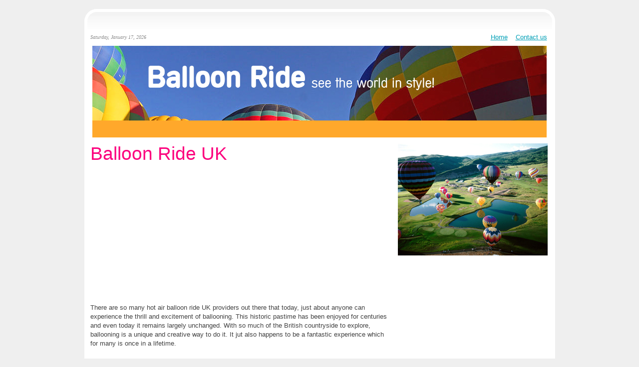

--- FILE ---
content_type: text/html
request_url: http://balloon-ride.co.uk/balloon-ride-uk.html
body_size: 11998
content:
<HTML>
<HEAD>
<TITLE>Balloon Ride - Balloon ride UK</TITLE>

<META NAME="keywords" CONTENT="...">

<LINK REL=StyleSheet HREF="text.css" TYPE="text/css" MEDIA=screen>



</HEAD>
<BODY topmargin=0 leftmargin=0 rightmargin=0 alink="#197bc8" link="#197bc8" vlink="#197bc8" onLoad="goforit()"> 

<a name="top"></a>

<table cellspacing="0" cellpadding="0" width="100%" align="center">
<tr><td width="100%">

<br>

<table cellspacing="0" cellpadding="0" width="943" align="center"><tr><td height="41" background="rounded-top.jpg"></td></tr></table>

<table cellspacing="0" cellpadding="0" width="951" align="center">
<tr>
<td width="4" bgcolor="#EFEFEF"></td>
<td width="943" bgcolor="#ffffff"></td>
<td width="4" height="4" bgcolor="#EFEFEF"></td></tr></table>


<table cellspacing="0" cellpadding="0" width="951" align="center">
<tr>
<td width="4" bgcolor="#EFEFEF"></td>
<td width="4" bgcolor="#ffffff"></td>
<td width="935" bgcolor="#ffffff" valign="top">




<table cellspacing="0" cellpadding="0" width="100%" align="center">
<tr>
<td width="50%" bgcolor="#ffffff" align="left">
&nbsp;

<script>

/*
Live Date Script- 
� Dynamic Drive (www.dynamicdrive.com)
For full source code, installation instructions, 100's more DHTML scripts, and Terms Of Use,
visit http://www.dynamicdrive.com
*/


var dayarray=new Array("Sunday","Monday","Tuesday","Wednesday","Thursday","Friday","Saturday")
var montharray=new Array("January","February","March","April","May","June","July","August","September","October","November","December")

function getthedate(){
var mydate=new Date()
var year=mydate.getYear()
if (year < 1000)
year+=1900
var day=mydate.getDay()
var month=mydate.getMonth()
var daym=mydate.getDate()
if (daym<10)
daym="0"+daym
var hours=mydate.getHours()
var minutes=mydate.getMinutes()
var seconds=mydate.getSeconds()
var dn="AM"
if (hours>=12)
dn="PM"
if (hours>12){
hours=hours-12
}
if (hours==0)
hours=12
if (minutes<=9)
minutes="0"+minutes
if (seconds<=9)
seconds="0"+seconds
//change font size here
var cdate="<font color='#888888' size='0.8em' face='verdana'><i>"+dayarray[day]+", "+montharray[month]+" "+daym+", "+year+" </b></font></small>"
if (document.all)
document.all.clock.innerHTML=cdate
else if (document.getElementById)
document.getElementById("clock").innerHTML=cdate
else
document.write(cdate)
}
if (!document.all&&!document.getElementById)
getthedate()
function goforit(){
if (document.all||document.getElementById)
setInterval("getthedate()",1000)
}

</script>
<span id="clock"></span>

</td>
<td width="50%" height="24" bgcolor="#ffffff" align="right">

<a href="index.html" class="link">Home</a>&nbsp;&nbsp;&nbsp;
<a href="contact-us.html" class="link">Contact us</a>&nbsp;&nbsp;&nbsp;
</td></tr></table>



<div id="blank"></div>

<table cellspacing="0" cellpadding="0" width="910" align="center">
<tr>
<td height="150" align="left" valign="top" background="balloon-logo.jpg">
<a href="http://www.balloon-ride.co.uk"><img border="0" src="balloon-ride.gif" alt="Balloon Ride" title="Balloon Ride"></a>
</td></tr></table>



<table cellspacing="0" cellpadding="0" width="100%"><tr><td height="0" bgcolor="#ffffff"></td></tr></table>
<table cellspacing="0" cellpadding="0" width="910" align="center">
<tr>
<td height="34" width="100%" bgcolor="#FFA82B" align="center">

<script type="text/javascript"><!--
google_ad_client = "pub-4977247328436791";
/* 728x15, created 20/09/10 */
google_ad_slot = "5799709061";
google_ad_width = 728;
google_ad_height = 15;
//-->
</script>
<script type="text/javascript"
src="http://pagead2.googlesyndication.com/pagead/show_ads.js">
</script>

</td></tr></table>
<table cellspacing="0" cellpadding="0" width="100%"><tr><td height="2" bgcolor="#ffffff"></td></tr></table>



<div id="blank"></div>
<div id="blank"></div>




<table cellspacing="0" cellpadding="0" width="100%" align="center">
<tr>
<td width="8" align="left" valign="top"></td>
<td width="600" align="left" valign="top">

<div id="blank"></div>
<h1>Balloon Ride UK</h1>
<div id="blank9"></div>

<table cellspacing="0" cellpadding="0" width="100%"><tr><td height="12" bgcolor="#ffffff"></td></tr></table>
<table cellspacing="0" cellpadding="0" align="center">
<tr>
<td width="289" align="center" valign="top">
<script type="text/javascript"><!--
google_ad_client = "pub-4977247328436791";
/* 250x250, created 20/09/10 */
google_ad_slot = "0299308587";
google_ad_width = 250;
google_ad_height = 250;
//-->
</script>
<script type="text/javascript"
src="http://pagead2.googlesyndication.com/pagead/show_ads.js">
</script>
</td>
<td width="11"></td>
<td width="300" align="center" valign="top">
<script type="text/javascript"><!--
google_ad_client = "pub-4977247328436791";
/* 250x250, created 20/09/10 */
google_ad_slot = "0299308587";
google_ad_width = 250;
google_ad_height = 250;
//-->
</script>
<script type="text/javascript"
src="http://pagead2.googlesyndication.com/pagead/show_ads.js">
</script>
</td></tr></table>
<table cellspacing="0" cellpadding="0" width="100%"><tr><td height="12" bgcolor="#ffffff"></td></tr></table>

There are so many hot air balloon ride UK providers out there that today, just about anyone can experience the thrill and excitement of ballooning. This historic pastime has been enjoyed for centuries and even today it remains largely unchanged. With so much of the British countryside to explore, ballooning is a unique and creative way to do it. It jut also happens to be a fantastic experience which for many is once in a lifetime.
<br><br>
Ballooning started off in the Victorian age and hot air balloons had many uses. Even back then people recognized that there was nothing quite like floating in a hot air balloon and it gave people a truly fantastic view of the local countryside. Even as air flight developed, there was still a major fondness of the hot air balloon because in a way it let people get back to nature and literally float with the clouds. With a balloon ride UK, you too can enjoy that experience � and while it may be a distant dream, it really can be a reality.
<br><br>
The good news is that there many balloon ride UK operators providing balloon trips almost daily. Riding in a hot air balloon can be enjoyed by just about anyone, providing they�re fit, well and generally mobile. Going up in a hot air balloon lets you experience something that�s difficult to describe, because it�s almost like being a bird. The thrill of gliding with the wind and being able to see our impressive country from such a high vantage point is truly unforgettable and luckily, a balloon ride UK can be had for under �100 giving you the chance to enjoy a spectacular encounter with this historic type of flight.
<br><br>
We may be bothered with terrible weather in the UK, but that�s not to say that you can�t enjoy a balloon ride UK. With operators providing trips for over six months of the year, you can even book online! A balloon ride UK is no big deal and while the weather may be somewhat predictable, your operator and pilot will let you know as soon as possible about whether or not it�s safe to fly.
<br><br>
Luckily, the UK is perfect ballooning country. While we are bothered by unpredictable weather, when it�s great, it�s fantastic! When you�re floating in a balloon ride UK, it�s warmer than you�d think because your floating with the wind which means you won�t even notice a gust while you�re up in the air. During the trip, your pilot will keep an eye on everything to ensure your absolute safety.
<br><br>
After launching, the trip will take around an hour during which you�ll get to help assembling the balloon and then after a briefing it�s time to take to the skies and enjoy this amazing form of travel. About an hour later, it�ll be time to land and you, your fellow passengers and the pilot will all partake in the traditional yet essential champagne toast to celebrate a safe landing and your unforgettable balloon ride UK trip. 



<br><br><br>
<a href="#top" class="link">&uarr; Back to Top</a>
<br><br><br>

</td>
<td width="16" align="left" valign="top" bgcolor="#ffffff"></td>
<td width="300" align="left" valign="top">

<img border="0" src="balloon-ride.jpg" alt="Balloon Ride" title="Balloon Ride">
<br><br>

<script type="text/javascript"><!--
google_ad_client = "pub-4977247328436791";
/* 300x250, created 20/09/10 */
google_ad_slot = "8655491784";
google_ad_width = 300;
google_ad_height = 250;
//-->
</script>
<script type="text/javascript"
src="http://pagead2.googlesyndication.com/pagead/show_ads.js">
</script>

<br><Br>

<div id="menu1">
<ul>
<li><a href="index.html">Home</a></li>
<li><a href="air-balloon-ride.html">Air Balloon Ride</a></li>
<li><a href="air-balloon-rides.html">Air Balloon Rides</a></li>
<li><a href="air-balloon-rides-uk.html">Air Balloon Rides UK</a></li>
<li><a href="balloon-ride-cost.html">Balloon Ride Cost</a></li>
<li><a href="balloon-ride-faqs.html">Balloon Ride FAQs</a></li>
<li><a href="balloon-ride-gift.html">Balloon Ride Gift</a></li>
<li><a href="balloon-ride-uk.html">Balloon Ride UK</a></li>
<li><a href="balloon-rides.html">Balloon Rides</a></li>
<li><a href="balloon-rides-uk.html">Balloon Rides UK</a></li>
<li><a href="balloons-ride.html">Balloons Ride</a></li>
<li><a href="champagne-balloon-rides.html">Champagne Balloon Rides</a></li>
<li><a href="cheap-hot-air-balloon-rides.html">Cheap Hot Air Balloon Rides</a></li>
<li><a href="hot-air-balloon-ride.html">Hot Air Balloon Ride</a></li>
<li><a href="hot-air-balloon-ride-uk.html">Hot Air Balloon Ride UK</a></li>
<li><a href="hot-air-balloon-rides.html">Hot Air Balloon Rides</a></li>
<li><a href="hot-air-balloon-rides-midlands.html">Hot Air Balloon Rides Midlands</a></li>
<li><a href="hot-air-balloon-rides-north.html">Hot Air Balloon Rides North</a></li>
<li><a href="hot-air-balloon-rides-south.html">Hot Air Balloon Rides South</a></li>
<li><a href="hot-air-balloon-rides-uk.html">Hot Air Balloon Rides UK</a></li>
<li><a href="hot-air-balloons-rides.html">Hot Air Balloons Rides</a></li>
<li><a href="hotair-balloon-ride.html">Hotair Balloon Ride</a></li>
<li><a href="hotair-balloon-rides.html">Hotair Balloon Rides</a></li>
</ul>
</div>



<table cellspacing="0" cellpadding="0" width="100%" align="center">
<tr><td width="100%" height="20" align="left" valign="top"></td></tr></table>


</td>
<td width="11" align="left" valign="top" bgcolor="#ffffff"></td>
</tr></table>






<div id="blank"></div>

<table cellspacing="0" cellpadding="0" width="100%" align="center">
<tr>
<td height="34" width="100%" bgcolor="#FFA82B" align="center">

<script type="text/javascript"><!--
google_ad_client = "pub-4977247328436791";
/* 728x15, created 20/09/10 */
google_ad_slot = "5799709061";
google_ad_width = 728;
google_ad_height = 15;
//-->
</script>
<script type="text/javascript"
src="http://pagead2.googlesyndication.com/pagead/show_ads.js">
</script>

</td></tr></table>



<table cellspacing="0" cellpadding="0" width="100%">
<tr>
<td height="2" bgcolor="#eeeeee"></td></tr></table>
<table cellspacing="0" cellpadding="0" width="100%" align="center">
<tr>
<td height="34" width="100%" bgcolor="#f3f3f3" align="center">

<font color="#aaaaaa">
<a href="http://www.balloon-ride.co.uk" class="link">Balloon ride</a>&nbsp;&nbsp;|&nbsp;
<a href="resources.html" class="link">Resources</a>&nbsp;&nbsp;|&nbsp;
<a href="sitemap.html" class="link">Site Map</a>&nbsp;&nbsp;|&nbsp;
<a href="privacy.html" class="link">Privacy Policy</a>&nbsp;&nbsp;|&nbsp;
<a href="contact-us.html" class="link">Contact</a>

</td></tr></table>





</td>
<td width="4" bgcolor="#ffffff"></td>
<td width="4" bgcolor="#EFEFEF"></td>
</tr></table>


<table cellspacing="0" cellpadding="0" width="951" align="center">
<tr>
<td width="4" bgcolor="#EFEFEF"></td>
<td width="943" bgcolor="#ffffff"></td>
<td width="4" height="4" bgcolor="#EFEFEF"></td></tr></table>
<table cellspacing="0" cellpadding="0" width="951" align="center"><tr><td height="4" bgcolor="#EFEFEF"></td></tr></table>



<br>

</td></tr></table>






</BODY>
</HTML>

--- FILE ---
content_type: text/html; charset=utf-8
request_url: https://www.google.com/recaptcha/api2/aframe
body_size: 266
content:
<!DOCTYPE HTML><html><head><meta http-equiv="content-type" content="text/html; charset=UTF-8"></head><body><script nonce="E7Ofp_f-CpaR3Oubfcz6BQ">/** Anti-fraud and anti-abuse applications only. See google.com/recaptcha */ try{var clients={'sodar':'https://pagead2.googlesyndication.com/pagead/sodar?'};window.addEventListener("message",function(a){try{if(a.source===window.parent){var b=JSON.parse(a.data);var c=clients[b['id']];if(c){var d=document.createElement('img');d.src=c+b['params']+'&rc='+(localStorage.getItem("rc::a")?sessionStorage.getItem("rc::b"):"");window.document.body.appendChild(d);sessionStorage.setItem("rc::e",parseInt(sessionStorage.getItem("rc::e")||0)+1);localStorage.setItem("rc::h",'1768612775681');}}}catch(b){}});window.parent.postMessage("_grecaptcha_ready", "*");}catch(b){}</script></body></html>

--- FILE ---
content_type: text/css
request_url: http://balloon-ride.co.uk/text.css
body_size: 5436
content:

<STYLE TYPE="text/css">

a.dandm {line-height: 11pt; font-family: "Georgia" ; font-size: 11px; color: #808080; font-weight:100; }
a.title1 {line-height: 14pt; letter-spacing: 0px; font-family: "Georgia" ; font-size:25px; color: #000000; font-weight:100; }
a.title {line-height: 11pt; letter-spacing: 0px; font-family: "Georgia" ; font-size:21px; color: #000000; font-weight:100; }
a.content {line-height: 1.3em; letter-spacing: 0px; font-family: "Georgia" ; font-size: 0.75em; color: #303030; font-weight:100; }
a.gr {line-height: 14pt; font-family: "arial" ; font-size: 12px; color: #aaaaaa; font-weight:100; }
a.georgia {line-height: 16pt; letter-spacing: 0px; font-family: "Georgia", Times; font-size:12px; color: #243352; font-weight:100; }
a.ha {line-height: 16pt; letter-spacing: 0px; font-family: "Georgia" ; font-size:22px; color: #197bc8; font-weight:100; }
a.h1 {line-height: 22pt; letter-spacing: 0px; font-family: "Microsoft sans serif", "Lucida Grande", Verdana, Arial; font-size:20px; color: #707070; font-weight:700; }
a.h2 {line-height: 14pt; letter-spacing: 0px; font-family: "Lucida Sans Unicode", "Lucida Grande", Verdana, Arial; font-size:17px; color: #2f519a; font-weight:100; }
a.big { font-family: "Lucida Sans Unicode", "Lucida Grande", Verdana, Arial; font-size: 17px;}

a.strong { line-height: 9pt;color: #204a87; font-weight:700; font-size: 13px ;}


a.link:link { line-height: 9pt;color: #009FB6; font-weight:100; text-decoration: underline ;}
a.link:active { line-height: 9pt; color: #009FB6; font-weight:100; text-decoration: underline ;}
a.link:visited { line-height: 9pt;  color: #009FB6; font-weight:100; text-decoration: underline ;}
a.link:hover { line-height: 9pt;  color: #009FB6; font-weight:100; text-decoration: underline ;}

a.menu:link {  text-decoration: none ; color: #ffffff; font-weight:100; }
a.menu:active {  text-decoration: none ;  color: #ffffff; font-weight:100; }
a.menu:visited {  text-decoration: none ;  color: #ffffff; font-weight:100; }
a.menu:hover {  text-decoration: underline;  color: #ffffff; font-weight:100; }

a.grey:link { line-height: 9pt; border-bottom: 1px dotted #ffffff; color: #ffffff; font-weight:100; text-decoration: none ;}
a.grey:active { line-height: 9pt; border-bottom: 1px dotted #ffffff; color: #ffffff; font-weight:100; text-decoration: none ;}
a.grey:visited { line-height: 9pt; border-bottom: 1px dotted #ffffff; color: #ffffff; font-weight:100; text-decoration: none ;}
a.grey:hover { line-height: 9pt; border-bottom: 1px solid #ffffff; color: #ffffff; font-weight:100; text-decoration: none ;}


img.pic { border: 1px solid #dddddd ; padding:5px;}
img.img { border: 1px solid #dddddd ; }

.piclink { border: 1px solid #cccccc; } 
a:hover .piclink { border: 1px solid #d21d1d; } 




 INPUT, TEXTAREA, SELECT, OPTION {
 font-family: Verdana, Arial, Helvetica;
 font-size: 10px;
 border: 1px solid #cccccc;
color: #505050;
}

body
{
background-color:#EFEFEF;
}


html, body, p, th, td, li, dd, dt {
  font: 13px/1.5  Verdana, Helvetica, sans-serif;
line-height: 14pt;  color: #404040;
}



h1 {display: inline; line-height: 24pt; letter-spacing: 0px; 
font-family: "Comic Sans MS", "Helvetica", "Microsoft sans serif", "Lucida Grande", Verdana, Arial; 
font-size:37px; color: #FC027E; font-weight:100; letter-spacing:-0px; }


h2 {display: inline; line-height: 20pt; letter-spacing: 0px; 
font-family: "Comic Sans MS", "Helvetica", "Microsoft sans serif", "Lucida Grande", Verdana, Arial; 
font-size:20px; color: #FC027E; font-weight:100;  }



#line {	border-top: 1px solid #ffffff;	}
#gline {	border-top: 1px solid #dddddd;	}
#blank9 { border-top: 10px solid #ffffff;	}
#blank { border-top: 5px solid #ffffff;}
#blank2 { border-top: 5px solid #27385b;}


#menu1 {
width: 291px;
float:left;
} 

#menu1 ul
{
font-family: Arial, Helvetica, sans-serif;
list-style-type:none;
margin:0;
padding:0;
} 

#menu1 li
{
display: inline;
/* for IE5 and IE6 */
} 

#menu1 a
{
color: #009FB6;
text-decoration: underline;
font-size: 13px;
font-weight:700;
display: block;
padding: 3px; padding-left:5px;
width: 280px;
background-color: #ffffff;
border-bottom: 1px solid #e6e6e6;
} 

#menu1 a:link, #menu1 a:visited
{
color: #009FB6;
text-decoration: underline;
} 

#menu1 a:hover
{
background-color: #ffffff;
color: #009FB6;
} 



#menu2 {
width: 291px;
float:left;
} 

#menu2 ul
{
font-family: Arial, Helvetica, sans-serif;
list-style-type:none;
margin:0;
padding:0;
} 

#menu2 li
{
display: inline;
/* for IE5 and IE6 */
} 

#menu2 a
{
color: #0000ff;
text-decoration: underline;
font-size: 13px;
font-weight:700;
display: block;
padding: 3px; padding-left:5px;
width: 280px;
background-color: #eeeeee;
border-bottom: 1px solid #d6d6d6;
} 

#menu2 a:link, #menu2 a:visited
{
color: #0000ff;
text-decoration: underline;
} 

#menu2 a:hover
{
background-color: #eeeeee;
color: #0000ff;
} 




#menu3 {
width: 291px;
float:left;
} 

#menu3 ul
{
font-family: Arial, Helvetica, sans-serif;
list-style-type:none;
margin:0;
padding:0;
} 

#menu3 li
{
display: inline;
/* for IE5 and IE6 */
} 

#menu3 a
{
color: #0000ff;
text-decoration: underline;
font-size: 13px;
font-weight:700;
display: block;
padding: 3px; padding-left:5px;
width: 280px;
background-color: #eeeeee;
border-bottom: 1px solid #d6d6d6;
} 

#menu3 a:link, #menu3 a:visited
{
color: #0000ff;
text-decoration: underline;
} 

#menu3 a:hover
{
background-color: #eeeeee;
color: #0000ff;
} 







</style>